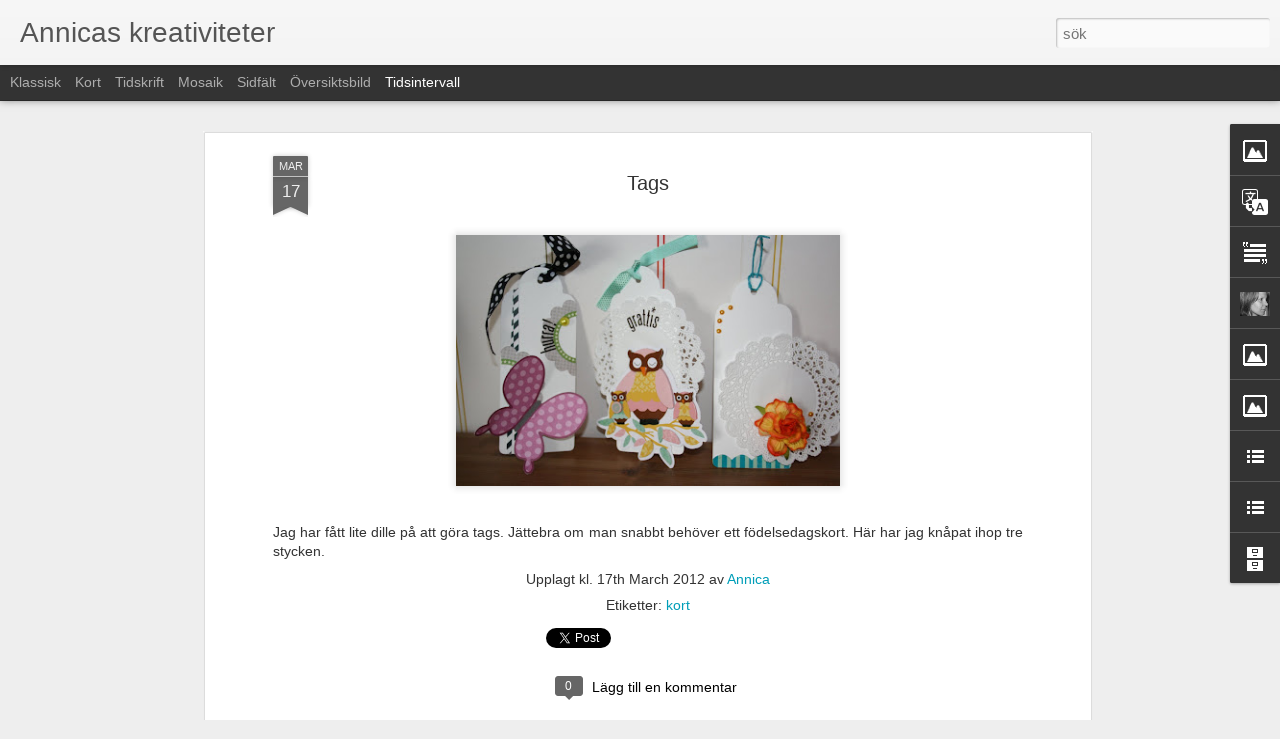

--- FILE ---
content_type: text/javascript; charset=UTF-8
request_url: https://annicasscrapblog.blogspot.com/?v=0&action=initial&widgetId=Image1&responseType=js&xssi_token=AOuZoY5eIj44W8YhS_TcikBZwSqU6tcoSQ%3A1769106307297
body_size: 17
content:
try {
_WidgetManager._HandleControllerResult('Image1', 'initial',{'title': '', 'width': 250, 'height': 110, 'sourceUrl': 'https://blogger.googleusercontent.com/img/b/R29vZ2xl/AVvXsEiuEXB2kFLNjZKVYZInrjfBZkf5mJCaRX4Xa_sWrmAhs1nn6n7hu-unZ2moWYSW3WXxB_jYn9rrnnt_y2tVDevVMNJf347JYvXe8R5HxZJkqaXK9Am68UWj_ycV5ySnHAaCjeaEzMjN56gy/s300/skrytbannerMV.jpg', 'caption': '', 'link': '', 'shrinkToFit': false, 'sectionWidth': 300});
} catch (e) {
  if (typeof log != 'undefined') {
    log('HandleControllerResult failed: ' + e);
  }
}


--- FILE ---
content_type: text/javascript; charset=UTF-8
request_url: https://annicasscrapblog.blogspot.com/?v=0&action=initial&widgetId=Image3&responseType=js&xssi_token=AOuZoY5eIj44W8YhS_TcikBZwSqU6tcoSQ%3A1769106307297
body_size: 38
content:
try {
_WidgetManager._HandleControllerResult('Image3', 'initial',{'title': '', 'width': 128, 'height': 170, 'sourceUrl': 'https://blogger.googleusercontent.com/img/b/R29vZ2xl/AVvXsEhWuZKehDR8SKvhsHyoW9fFrq11mbYjJMXmhSlF-hO1SvAB22qi-HWMkJJLNtvmExB9MUzrgVre0KCnuL5LRM33fKvR_NGPfS_9omOIiaCU9i0Oo6Apkj_X3o4R_0MQhH97Kvd3mG8-zWGj/s170/image.jpg', 'caption': 'Publicerad i Inzpira 3-13', 'link': '', 'shrinkToFit': false, 'sectionWidth': 170});
} catch (e) {
  if (typeof log != 'undefined') {
    log('HandleControllerResult failed: ' + e);
  }
}


--- FILE ---
content_type: text/javascript; charset=UTF-8
request_url: https://annicasscrapblog.blogspot.com/?v=0&action=initial&widgetId=LinkList2&responseType=js&xssi_token=AOuZoY5eIj44W8YhS_TcikBZwSqU6tcoSQ%3A1769106307297
body_size: -195
content:
try {
_WidgetManager._HandleControllerResult('LinkList2', 'initial',{'title': 'Bra butiker', 'sorting': 'alpha', 'shownum': -1, 'links': [{'name': 'Scrap-Perra', 'target': 'http://www.scrap-perra.se/'}, {'name': 'Scrapbruket', 'target': 'http://www.scrapbruket.se/'}, {'name': 'Scrapfabriken', 'target': 'http://www.scrapfabriken.se/'}, {'name': 'Scraplagret', 'target': 'http://www.scraplagret.se/'}]});
} catch (e) {
  if (typeof log != 'undefined') {
    log('HandleControllerResult failed: ' + e);
  }
}


--- FILE ---
content_type: text/javascript; charset=UTF-8
request_url: https://annicasscrapblog.blogspot.com/?v=0&action=initial&widgetId=LinkList2&responseType=js&xssi_token=AOuZoY5eIj44W8YhS_TcikBZwSqU6tcoSQ%3A1769106307297
body_size: -115
content:
try {
_WidgetManager._HandleControllerResult('LinkList2', 'initial',{'title': 'Bra butiker', 'sorting': 'alpha', 'shownum': -1, 'links': [{'name': 'Scrap-Perra', 'target': 'http://www.scrap-perra.se/'}, {'name': 'Scrapbruket', 'target': 'http://www.scrapbruket.se/'}, {'name': 'Scrapfabriken', 'target': 'http://www.scrapfabriken.se/'}, {'name': 'Scraplagret', 'target': 'http://www.scraplagret.se/'}]});
} catch (e) {
  if (typeof log != 'undefined') {
    log('HandleControllerResult failed: ' + e);
  }
}


--- FILE ---
content_type: text/javascript; charset=UTF-8
request_url: https://annicasscrapblog.blogspot.com/?v=0&action=initial&widgetId=Image8&responseType=js&xssi_token=AOuZoY5eIj44W8YhS_TcikBZwSqU6tcoSQ%3A1769106307297
body_size: 13
content:
try {
_WidgetManager._HandleControllerResult('Image8', 'initial',{'title': '', 'width': 218, 'height': 96, 'sourceUrl': 'https://blogger.googleusercontent.com/img/b/R29vZ2xl/AVvXsEgXYS9Di6ayrrLQRJhh4YZZfzFkVfawhI7oX8NZIbn8HtmB5pk-epMR-8rLOksgW53Ugqd0i2piveFOCF7dfK8CSnZ9TVf2LHlZwHqSEeJzzvd8Q8sh8FcqOVEhMOYcbUmIH586nV8tHw42/s300/untitled.png', 'caption': '', 'link': '', 'shrinkToFit': false, 'sectionWidth': 300});
} catch (e) {
  if (typeof log != 'undefined') {
    log('HandleControllerResult failed: ' + e);
  }
}


--- FILE ---
content_type: text/javascript; charset=UTF-8
request_url: https://annicasscrapblog.blogspot.com/?v=0&action=initial&widgetId=BlogList1&responseType=js&xssi_token=AOuZoY5eIj44W8YhS_TcikBZwSqU6tcoSQ%3A1769106307297
body_size: 3010
content:
try {
_WidgetManager._HandleControllerResult('BlogList1', 'initial',{'title': 'Min blogglista', 'sortType': 'LAST_UPDATE_DESCENDING', 'numItemsToShow': 0, 'showIcon': true, 'showItemTitle': true, 'showItemSnippet': false, 'showItemThumbnail': true, 'showTimePeriodSinceLastUpdate': true, 'tagName': 'BlogList1-annicasscrapblog.blogspot.com', 'textColor': '#000', 'linkColor': '#00c', 'totalItems': 12, 'showAllText': 'Visa alla', 'showNText': 'Visa 12', 'items': [{'displayStyle': 'display: block;', 'blogTitle': 'Jenny Sandberg', 'blogUrl': 'https://www.jennysandberg.se/', 'blogIconUrl': 'https://lh3.googleusercontent.com/blogger_img_proxy/AEn0k_sC4iblf8GoKnGNb1bpjg7XjCW_GnPOxnL6vovn4jYMepB5N8q4Wn_DLTiLF6wcTJyeUPkfp7uU4lBMj0uC1EBpSeh9IgIls-waUAo\x3ds16-w16-h16', 'itemTitle': 'Syskonfoto vid nyf\xf6ddfotografering', 'itemUrl': 'https://www.jennysandberg.se/2025/12/05/syskonfoto-vid-nyfoddfotografering/', 'itemSnippet': '\n\nH\xe4r kommer jag ber\xe4tta lite kort om hur jag arbetar med syskonfoto under \nmina nyf\xf6ddfotograferingar och hur vi tillsammans g\xf6r det till en s\xe5 fin \noch try...', 'itemThumbnail': '', 'timePeriodSinceLastUpdate': '1 m\xe5nad sedan'}, {'displayStyle': 'display: block;', 'blogTitle': 'LillBlomman skapar', 'blogUrl': 'http://lillblommanskapar.blogspot.com/', 'blogIconUrl': 'https://lh3.googleusercontent.com/blogger_img_proxy/AEn0k_u04MW3riU3TwEvPjCG0rItP2bC5jwaHTp3PN8QXqiBgS5xnIGX3p7Rr5eXHrWELGQ2lskTdsKYsqcCgziUhPjVXGaL9SdKRDGzc8tayn-THqw_z0U\x3ds16-w16-h16', 'itemTitle': ':: A Card With A Green Bee from Mo Manning ::', 'itemUrl': 'http://lillblommanskapar.blogspot.com/2019/05/card-with-green-bee-from-mo-manning.html', 'itemSnippet': ' \n\nI have created one more card with images colored for some time ago. Today I \nused a digi stamp from Mo Manning called  Bee. When I went back to the shop \n...', 'itemThumbnail': {'url': 'https://blogger.googleusercontent.com/img/b/R29vZ2xl/AVvXsEitPVLjxh11advrt7OzXIUo8CuygcXs-I7r4rD2jcWEnLVc9K4k1Xv8IrxnAMV1G-H32PWF-Leg0Gh4QerPjdXuTgtxC-4gZ9xYpyVTsDx9Q0N10QffTb3IxgqrixrHv1OdXOLDxJFvi1w/s72-c/IMG_6220+%25282%2529.JPG', 'width': 72, 'height': 72}, 'timePeriodSinceLastUpdate': '6 \xe5r sedan'}, {'displayStyle': 'display: block;', 'blogTitle': 'Ett Trykk - Norsk Stempelblad AS', 'blogUrl': 'http://etttrykk.blogspot.com/', 'blogIconUrl': 'https://lh3.googleusercontent.com/blogger_img_proxy/AEn0k_vS5nykA2xVQ2t7GsXKT4FIfoagcoXpHspdP8IRxhfGqJT56kJeceVdaW1EY7JTRlBzNaGZ_-i13jvm5sp6hGs8Cq5Y3UHtJFrVG88\x3ds16-w16-h16', 'itemTitle': 'Vi har gleden av \xe5 kunne fortelle at Bikuben har kj\xf8pt v\xe5rt konkursbo med \nClearstamps og blader. S\xe5 om det er noe du er p\xe5 let etter s\xe5 turen innom \nBikuben p\xe5 Str\xf8mmen eller www.bikuben.com (bilde er et eksempel p\xe5 en av \nplatene) #bikuben #clearstamps #etttrykk', 'itemUrl': 'http://etttrykk.blogspot.com/2019/03/vi-har-gleden-av-kunne-fortelle-at.html', 'itemSnippet': '\nfrom Instagram\nMarch 05, 2019 at 12:07AM', 'itemThumbnail': '', 'timePeriodSinceLastUpdate': '6 \xe5r sedan'}, {'displayStyle': 'display: block;', 'blogTitle': 'MissMian', 'blogUrl': 'http://missmian.blogspot.com/', 'blogIconUrl': 'https://lh3.googleusercontent.com/blogger_img_proxy/AEn0k_v5mbBZOQZgCvZ7bS75s810PNM4hwUourNGwMKmC_oCu1GFmSM1_8gCrRGSAPhhy0jrl6Lw-tNY-4TPWHScwzYgw_nE6Rbd8x9QU6o\x3ds16-w16-h16', 'itemTitle': 'Andra plats!', 'itemUrl': 'http://missmian.blogspot.com/2017/03/andra-plats.html', 'itemSnippet': 'N\xe4r jag var p\xe5 Link\xf6pingstr\xe4ffen gjorde jag en LO till en skisst\xe4vling p\xe5 \nIdas magasin. \nNu kom jag tv\xe5a i den t\xe4vlingen! Jippi!! Det var med den h\xe4r LOn. \n\n', 'itemThumbnail': {'url': 'https://lh3.googleusercontent.com/-UBlEBAusYWI/WNpmOCFsYQI/AAAAAAAAFa0/TWmnSZT4W3g/s72-c/blogger-image--286331286.jpg', 'width': 72, 'height': 72}, 'timePeriodSinceLastUpdate': '8 \xe5r sedan'}, {'displayStyle': 'display: block;', 'blogTitle': 'Muffins pyssel', 'blogUrl': 'http://muffinspyssel.blogspot.com/', 'blogIconUrl': 'https://lh3.googleusercontent.com/blogger_img_proxy/AEn0k_tG6UOurMSkeTKRZAp8c7OZkquH92s2CV8PPxeL5AuJ-qiJrYsAEnSbXB1wfTI-xRHCRhS0mzIWUsF89K_-4XqvAP3n7H-68D89NV_hjTt-KQ\x3ds16-w16-h16', 'itemTitle': 'Krya-p\xe5-kort', 'itemUrl': 'http://muffinspyssel.blogspot.com/2016/05/krya-pa-kort.html', 'itemSnippet': 'I h\xf6stas var en klasskamrat till min \xe4ldsta dotter sjuk och jag hj\xe4lpte \nklassen att g\xf6ra ett krya-p\xe5-kort till honom:\n\n\nEftersom han gillar ugglor plockade ...', 'itemThumbnail': {'url': 'https://blogger.googleusercontent.com/img/b/R29vZ2xl/AVvXsEgdoYGf6e2klviQ-V-XJdYnxEHfa1dIpZfz5_O-2IqfJxo9d1Cw2sGQA3WmIUUGoALKMK_rVNCQe-V4IAeJZP2ZVQyudCsYmrZ-SbkvngTR3uxKk-Ftg3DYYnfkYgT9ieEEnfSyDoYxUQ/s72-c/Marcus.JPG', 'width': 72, 'height': 72}, 'timePeriodSinceLastUpdate': '9 \xe5r sedan'}, {'displayStyle': 'display: block;', 'blogTitle': 'hannahoj', 'blogUrl': 'http://hannnahoj.blogspot.com/', 'blogIconUrl': 'https://lh3.googleusercontent.com/blogger_img_proxy/AEn0k_siLm1X0TkJQD3lI2Hyy4PWD3PYmyQ73QdrOiLSI-m2aGf9o1yKdHB_CjithtAvXwF9o4PtO0zPmEv0pCb7xhkoRYjZltnX2bN46kBk\x3ds16-w16-h16', 'itemTitle': 'Skisser...', 'itemUrl': 'http://hannnahoj.blogspot.com/2015/07/skisser.html', 'itemSnippet': '\xc4ntligen har jag tagit tag i min skissh\xf6g som legat h\xe4r i en bok p\xe5 bordet \ni evigheter. Rensat och omorganiserat till en liten inspirationsp\xe4rm som \njag tro...', 'itemThumbnail': '', 'timePeriodSinceLastUpdate': '10 \xe5r sedan'}, {'displayStyle': 'display: block;', 'blogTitle': 'Svensk Scrapbooking', 'blogUrl': 'https://svenskscrapbooking.se', 'blogIconUrl': 'https://lh3.googleusercontent.com/blogger_img_proxy/AEn0k_vdgdOhjC7gjP3PIfp0FV_ZHGkmtLioL57vxidF0ZeuwTPZq_FZcGem7vaTjtOqKvISQ1CNnTkQyLmGYdOAcAT7GW3MOLDtIi2FAD2C\x3ds16-w16-h16', 'itemTitle': 'Att anv\xe4nda papper fr\xe5n g\xf6mmorna', 'itemUrl': 'http://www.svenskscrapbooking.se/att-anvanda-papper-fran-gommorna/', 'itemSnippet': '\n\nP\xe5 l\xf6rdag fyller pappa 65 \xe5r, till en man i den \xe5ldern som e cool och k\xf6r \nmotorcykel kr\xe4vdes lite murrigare papper tyckte jag. Hittade i mina g\xf6mmor \nn\xe5gr...', 'itemThumbnail': '', 'timePeriodSinceLastUpdate': '10 \xe5r sedan'}, {'displayStyle': 'display: block;', 'blogTitle': 'M H A R Y A  - Allt \x26 lite till ;)', 'blogUrl': 'http://mharya.blogg.se', 'blogIconUrl': 'https://lh3.googleusercontent.com/blogger_img_proxy/AEn0k_tWFg1SxGUyxPTltbu3bCM1odw6cCgQzcAmUkjE-fFNfxaWqT_zB0B2jDYYPHgx_5M6Up2n-k8ju-UyYlGQ3HsCh3uUfqs\x3ds16-w16-h16', 'itemTitle': 'Ebba', 'itemUrl': 'http://mharya.blogg.se/2014/august/ebba.html', 'itemSnippet': 'N\xe5gra veckor sedan fick jag fota Ebba, en tjej som f\xe5tt en fotografering av \nsina kompisar i f\xf6delsedagspresent. Det blev en v\xe4ldigt roligt \nfotografering me...', 'itemThumbnail': '', 'timePeriodSinceLastUpdate': '11 \xe5r sedan'}, {'displayStyle': 'display: block;', 'blogTitle': 'Mahlin - less ordinary -', 'blogUrl': 'http://mahlin.blogg.se/', 'blogIconUrl': 'https://lh3.googleusercontent.com/blogger_img_proxy/AEn0k_uLdy38kD6Q0QCAtF_8RBSaKyZc0HzOWTK87H_VyOiTGjzBEPEuUKpPjHbT1wY1-5b22enewjfVo-tAz5-fQRB74cvMBl8\x3ds16-w16-h16'}, {'displayStyle': 'display: block;', 'blogTitle': 'Lindzis blogg -', 'blogUrl': 'http://lindzi.blogg.se/', 'blogIconUrl': 'https://lh3.googleusercontent.com/blogger_img_proxy/AEn0k_v1dy7vl8TA_J9cKj4Rqmnuli9pYYHsCWD7oAU9nRF5kWByhWVsQS0iI0kNN1TtRw-c0oa1SOOOpud4UJ1j8fspKkWfpA\x3ds16-w16-h16'}, {'displayStyle': 'display: block;', 'blogTitle': 'Allt Om Scrapbooking i Sverige', 'blogUrl': 'http://www.alltomscrap.se/', 'blogIconUrl': 'https://lh3.googleusercontent.com/blogger_img_proxy/AEn0k_seCLTIZsfdPkYfom-muG62LUqgsyLhQmQ3y2bHN--5iEPR0SutSYgvZZkTeBfCDSnOhRV0DrdyTP_dkzs6DV5osmeQUuo0Ag\x3ds16-w16-h16'}, {'displayStyle': 'display: block;', 'blogTitle': 'Gurkiss Scrappande', 'blogUrl': 'http://gurkiss.com/scrapbooking/', 'blogIconUrl': 'https://lh3.googleusercontent.com/blogger_img_proxy/AEn0k_tnb-yUOn69-KNjEAGlBGk5lbE6SnymPkuklgSgJl4p0mSy7kX3q5pS6SDgQXbdVDxqiTZ-BYQzvKVmAXtIRvNr\x3ds16-w16-h16'}]});
} catch (e) {
  if (typeof log != 'undefined') {
    log('HandleControllerResult failed: ' + e);
  }
}


--- FILE ---
content_type: text/javascript; charset=UTF-8
request_url: https://annicasscrapblog.blogspot.com/?v=0&action=initial&widgetId=BlogList1&responseType=js&xssi_token=AOuZoY5eIj44W8YhS_TcikBZwSqU6tcoSQ%3A1769106307297
body_size: 3014
content:
try {
_WidgetManager._HandleControllerResult('BlogList1', 'initial',{'title': 'Min blogglista', 'sortType': 'LAST_UPDATE_DESCENDING', 'numItemsToShow': 0, 'showIcon': true, 'showItemTitle': true, 'showItemSnippet': false, 'showItemThumbnail': true, 'showTimePeriodSinceLastUpdate': true, 'tagName': 'BlogList1-annicasscrapblog.blogspot.com', 'textColor': '#000', 'linkColor': '#00c', 'totalItems': 12, 'showAllText': 'Visa alla', 'showNText': 'Visa 12', 'items': [{'displayStyle': 'display: block;', 'blogTitle': 'Jenny Sandberg', 'blogUrl': 'https://www.jennysandberg.se/', 'blogIconUrl': 'https://lh3.googleusercontent.com/blogger_img_proxy/AEn0k_sC4iblf8GoKnGNb1bpjg7XjCW_GnPOxnL6vovn4jYMepB5N8q4Wn_DLTiLF6wcTJyeUPkfp7uU4lBMj0uC1EBpSeh9IgIls-waUAo\x3ds16-w16-h16', 'itemTitle': 'Syskonfoto vid nyf\xf6ddfotografering', 'itemUrl': 'https://www.jennysandberg.se/2025/12/05/syskonfoto-vid-nyfoddfotografering/', 'itemSnippet': '\n\nH\xe4r kommer jag ber\xe4tta lite kort om hur jag arbetar med syskonfoto under \nmina nyf\xf6ddfotograferingar och hur vi tillsammans g\xf6r det till en s\xe5 fin \noch try...', 'itemThumbnail': '', 'timePeriodSinceLastUpdate': '1 m\xe5nad sedan'}, {'displayStyle': 'display: block;', 'blogTitle': 'LillBlomman skapar', 'blogUrl': 'http://lillblommanskapar.blogspot.com/', 'blogIconUrl': 'https://lh3.googleusercontent.com/blogger_img_proxy/AEn0k_u04MW3riU3TwEvPjCG0rItP2bC5jwaHTp3PN8QXqiBgS5xnIGX3p7Rr5eXHrWELGQ2lskTdsKYsqcCgziUhPjVXGaL9SdKRDGzc8tayn-THqw_z0U\x3ds16-w16-h16', 'itemTitle': ':: A Card With A Green Bee from Mo Manning ::', 'itemUrl': 'http://lillblommanskapar.blogspot.com/2019/05/card-with-green-bee-from-mo-manning.html', 'itemSnippet': ' \n\nI have created one more card with images colored for some time ago. Today I \nused a digi stamp from Mo Manning called  Bee. When I went back to the shop \n...', 'itemThumbnail': {'url': 'https://blogger.googleusercontent.com/img/b/R29vZ2xl/AVvXsEitPVLjxh11advrt7OzXIUo8CuygcXs-I7r4rD2jcWEnLVc9K4k1Xv8IrxnAMV1G-H32PWF-Leg0Gh4QerPjdXuTgtxC-4gZ9xYpyVTsDx9Q0N10QffTb3IxgqrixrHv1OdXOLDxJFvi1w/s72-c/IMG_6220+%25282%2529.JPG', 'width': 72, 'height': 72}, 'timePeriodSinceLastUpdate': '6 \xe5r sedan'}, {'displayStyle': 'display: block;', 'blogTitle': 'Ett Trykk - Norsk Stempelblad AS', 'blogUrl': 'http://etttrykk.blogspot.com/', 'blogIconUrl': 'https://lh3.googleusercontent.com/blogger_img_proxy/AEn0k_vS5nykA2xVQ2t7GsXKT4FIfoagcoXpHspdP8IRxhfGqJT56kJeceVdaW1EY7JTRlBzNaGZ_-i13jvm5sp6hGs8Cq5Y3UHtJFrVG88\x3ds16-w16-h16', 'itemTitle': 'Vi har gleden av \xe5 kunne fortelle at Bikuben har kj\xf8pt v\xe5rt konkursbo med \nClearstamps og blader. S\xe5 om det er noe du er p\xe5 let etter s\xe5 turen innom \nBikuben p\xe5 Str\xf8mmen eller www.bikuben.com (bilde er et eksempel p\xe5 en av \nplatene) #bikuben #clearstamps #etttrykk', 'itemUrl': 'http://etttrykk.blogspot.com/2019/03/vi-har-gleden-av-kunne-fortelle-at.html', 'itemSnippet': '\nfrom Instagram\nMarch 05, 2019 at 12:07AM', 'itemThumbnail': '', 'timePeriodSinceLastUpdate': '6 \xe5r sedan'}, {'displayStyle': 'display: block;', 'blogTitle': 'MissMian', 'blogUrl': 'http://missmian.blogspot.com/', 'blogIconUrl': 'https://lh3.googleusercontent.com/blogger_img_proxy/AEn0k_v5mbBZOQZgCvZ7bS75s810PNM4hwUourNGwMKmC_oCu1GFmSM1_8gCrRGSAPhhy0jrl6Lw-tNY-4TPWHScwzYgw_nE6Rbd8x9QU6o\x3ds16-w16-h16', 'itemTitle': 'Andra plats!', 'itemUrl': 'http://missmian.blogspot.com/2017/03/andra-plats.html', 'itemSnippet': 'N\xe4r jag var p\xe5 Link\xf6pingstr\xe4ffen gjorde jag en LO till en skisst\xe4vling p\xe5 \nIdas magasin. \nNu kom jag tv\xe5a i den t\xe4vlingen! Jippi!! Det var med den h\xe4r LOn. \n\n', 'itemThumbnail': {'url': 'https://lh3.googleusercontent.com/-UBlEBAusYWI/WNpmOCFsYQI/AAAAAAAAFa0/TWmnSZT4W3g/s72-c/blogger-image--286331286.jpg', 'width': 72, 'height': 72}, 'timePeriodSinceLastUpdate': '8 \xe5r sedan'}, {'displayStyle': 'display: block;', 'blogTitle': 'Muffins pyssel', 'blogUrl': 'http://muffinspyssel.blogspot.com/', 'blogIconUrl': 'https://lh3.googleusercontent.com/blogger_img_proxy/AEn0k_tG6UOurMSkeTKRZAp8c7OZkquH92s2CV8PPxeL5AuJ-qiJrYsAEnSbXB1wfTI-xRHCRhS0mzIWUsF89K_-4XqvAP3n7H-68D89NV_hjTt-KQ\x3ds16-w16-h16', 'itemTitle': 'Krya-p\xe5-kort', 'itemUrl': 'http://muffinspyssel.blogspot.com/2016/05/krya-pa-kort.html', 'itemSnippet': 'I h\xf6stas var en klasskamrat till min \xe4ldsta dotter sjuk och jag hj\xe4lpte \nklassen att g\xf6ra ett krya-p\xe5-kort till honom:\n\n\nEftersom han gillar ugglor plockade ...', 'itemThumbnail': {'url': 'https://blogger.googleusercontent.com/img/b/R29vZ2xl/AVvXsEgdoYGf6e2klviQ-V-XJdYnxEHfa1dIpZfz5_O-2IqfJxo9d1Cw2sGQA3WmIUUGoALKMK_rVNCQe-V4IAeJZP2ZVQyudCsYmrZ-SbkvngTR3uxKk-Ftg3DYYnfkYgT9ieEEnfSyDoYxUQ/s72-c/Marcus.JPG', 'width': 72, 'height': 72}, 'timePeriodSinceLastUpdate': '9 \xe5r sedan'}, {'displayStyle': 'display: block;', 'blogTitle': 'hannahoj', 'blogUrl': 'http://hannnahoj.blogspot.com/', 'blogIconUrl': 'https://lh3.googleusercontent.com/blogger_img_proxy/AEn0k_siLm1X0TkJQD3lI2Hyy4PWD3PYmyQ73QdrOiLSI-m2aGf9o1yKdHB_CjithtAvXwF9o4PtO0zPmEv0pCb7xhkoRYjZltnX2bN46kBk\x3ds16-w16-h16', 'itemTitle': 'Skisser...', 'itemUrl': 'http://hannnahoj.blogspot.com/2015/07/skisser.html', 'itemSnippet': '\xc4ntligen har jag tagit tag i min skissh\xf6g som legat h\xe4r i en bok p\xe5 bordet \ni evigheter. Rensat och omorganiserat till en liten inspirationsp\xe4rm som \njag tro...', 'itemThumbnail': '', 'timePeriodSinceLastUpdate': '10 \xe5r sedan'}, {'displayStyle': 'display: block;', 'blogTitle': 'Svensk Scrapbooking', 'blogUrl': 'https://svenskscrapbooking.se', 'blogIconUrl': 'https://lh3.googleusercontent.com/blogger_img_proxy/AEn0k_vdgdOhjC7gjP3PIfp0FV_ZHGkmtLioL57vxidF0ZeuwTPZq_FZcGem7vaTjtOqKvISQ1CNnTkQyLmGYdOAcAT7GW3MOLDtIi2FAD2C\x3ds16-w16-h16', 'itemTitle': 'Att anv\xe4nda papper fr\xe5n g\xf6mmorna', 'itemUrl': 'http://www.svenskscrapbooking.se/att-anvanda-papper-fran-gommorna/', 'itemSnippet': '\n\nP\xe5 l\xf6rdag fyller pappa 65 \xe5r, till en man i den \xe5ldern som e cool och k\xf6r \nmotorcykel kr\xe4vdes lite murrigare papper tyckte jag. Hittade i mina g\xf6mmor \nn\xe5gr...', 'itemThumbnail': '', 'timePeriodSinceLastUpdate': '10 \xe5r sedan'}, {'displayStyle': 'display: block;', 'blogTitle': 'M H A R Y A  - Allt \x26 lite till ;)', 'blogUrl': 'http://mharya.blogg.se', 'blogIconUrl': 'https://lh3.googleusercontent.com/blogger_img_proxy/AEn0k_tWFg1SxGUyxPTltbu3bCM1odw6cCgQzcAmUkjE-fFNfxaWqT_zB0B2jDYYPHgx_5M6Up2n-k8ju-UyYlGQ3HsCh3uUfqs\x3ds16-w16-h16', 'itemTitle': 'Ebba', 'itemUrl': 'http://mharya.blogg.se/2014/august/ebba.html', 'itemSnippet': 'N\xe5gra veckor sedan fick jag fota Ebba, en tjej som f\xe5tt en fotografering av \nsina kompisar i f\xf6delsedagspresent. Det blev en v\xe4ldigt roligt \nfotografering me...', 'itemThumbnail': '', 'timePeriodSinceLastUpdate': '11 \xe5r sedan'}, {'displayStyle': 'display: block;', 'blogTitle': 'Mahlin - less ordinary -', 'blogUrl': 'http://mahlin.blogg.se/', 'blogIconUrl': 'https://lh3.googleusercontent.com/blogger_img_proxy/AEn0k_uLdy38kD6Q0QCAtF_8RBSaKyZc0HzOWTK87H_VyOiTGjzBEPEuUKpPjHbT1wY1-5b22enewjfVo-tAz5-fQRB74cvMBl8\x3ds16-w16-h16'}, {'displayStyle': 'display: block;', 'blogTitle': 'Lindzis blogg -', 'blogUrl': 'http://lindzi.blogg.se/', 'blogIconUrl': 'https://lh3.googleusercontent.com/blogger_img_proxy/AEn0k_v1dy7vl8TA_J9cKj4Rqmnuli9pYYHsCWD7oAU9nRF5kWByhWVsQS0iI0kNN1TtRw-c0oa1SOOOpud4UJ1j8fspKkWfpA\x3ds16-w16-h16'}, {'displayStyle': 'display: block;', 'blogTitle': 'Allt Om Scrapbooking i Sverige', 'blogUrl': 'http://www.alltomscrap.se/', 'blogIconUrl': 'https://lh3.googleusercontent.com/blogger_img_proxy/AEn0k_seCLTIZsfdPkYfom-muG62LUqgsyLhQmQ3y2bHN--5iEPR0SutSYgvZZkTeBfCDSnOhRV0DrdyTP_dkzs6DV5osmeQUuo0Ag\x3ds16-w16-h16'}, {'displayStyle': 'display: block;', 'blogTitle': 'Gurkiss Scrappande', 'blogUrl': 'http://gurkiss.com/scrapbooking/', 'blogIconUrl': 'https://lh3.googleusercontent.com/blogger_img_proxy/AEn0k_tnb-yUOn69-KNjEAGlBGk5lbE6SnymPkuklgSgJl4p0mSy7kX3q5pS6SDgQXbdVDxqiTZ-BYQzvKVmAXtIRvNr\x3ds16-w16-h16'}]});
} catch (e) {
  if (typeof log != 'undefined') {
    log('HandleControllerResult failed: ' + e);
  }
}


--- FILE ---
content_type: text/javascript; charset=UTF-8
request_url: https://annicasscrapblog.blogspot.com/?v=0&action=initial&widgetId=Profile1&responseType=js&xssi_token=AOuZoY5eIj44W8YhS_TcikBZwSqU6tcoSQ%3A1769106307297
body_size: 208
content:
try {
_WidgetManager._HandleControllerResult('Profile1', 'initial',{'title': '', 'team': false, 'showlocation': false, 'occupation': '', 'showoccupation': false, 'aboutme': 'Vad roligt att du tittar in hos mig. L\xe4mna g\xe4rna ett avtryck s\xe5 h\xe4lsar jag p\xe5 dig.', 'showaboutme': true, 'displayname': 'Annica', 'profileLogo': '//www.blogger.com/img/logo-16.png', 'hasgoogleprofile': false, 'userUrl': 'https://www.blogger.com/profile/02460440654811714117', 'photo': {'url': '//blogger.googleusercontent.com/img/b/R29vZ2xl/AVvXsEjodHk_yo0G9PXaaoSx51v3AfQx-2Ng_0U6pGRDacMtOgDOX-Xr4JUD8Yc2KPQBlDaLe4U2kClLllNN0BS9cxkTeYZ8K4gzUvuyfg8tNo5JL7hh0K0a_AyUUSzpYA18YN4/s220/annicasvartvit.jpg', 'width': 80, 'height': 64, 'alt': 'Min bilder'}, 'viewProfileMsg': 'Visa hela min profil', 'isDisplayable': true});
} catch (e) {
  if (typeof log != 'undefined') {
    log('HandleControllerResult failed: ' + e);
  }
}


--- FILE ---
content_type: text/javascript; charset=UTF-8
request_url: https://annicasscrapblog.blogspot.com/?v=0&action=initial&widgetId=BlogArchive1&responseType=js&xssi_token=AOuZoY5eIj44W8YhS_TcikBZwSqU6tcoSQ%3A1769106307297
body_size: 396
content:
try {
_WidgetManager._HandleControllerResult('BlogArchive1', 'initial',{'data': [{'url': 'https://annicasscrapblog.blogspot.com/2015/10/', 'name': 'oktober', 'expclass': 'expanded', 'post-count': 1}, {'url': 'https://annicasscrapblog.blogspot.com/2015/03/', 'name': 'mars', 'expclass': 'collapsed', 'post-count': 2}, {'url': 'https://annicasscrapblog.blogspot.com/2015/02/', 'name': 'februari', 'expclass': 'collapsed', 'post-count': 6}, {'url': 'https://annicasscrapblog.blogspot.com/2015/01/', 'name': 'januari', 'expclass': 'collapsed', 'post-count': 3}, {'url': 'https://annicasscrapblog.blogspot.com/2014/11/', 'name': 'november', 'expclass': 'collapsed', 'post-count': 2}, {'url': 'https://annicasscrapblog.blogspot.com/2014/10/', 'name': 'oktober', 'expclass': 'collapsed', 'post-count': 1}, {'url': 'https://annicasscrapblog.blogspot.com/2014/09/', 'name': 'september', 'expclass': 'collapsed', 'post-count': 2}, {'url': 'https://annicasscrapblog.blogspot.com/2014/08/', 'name': 'augusti', 'expclass': 'collapsed', 'post-count': 1}, {'url': 'https://annicasscrapblog.blogspot.com/2014/07/', 'name': 'juli', 'expclass': 'collapsed', 'post-count': 1}, {'url': 'https://annicasscrapblog.blogspot.com/2014/06/', 'name': 'juni', 'expclass': 'collapsed', 'post-count': 2}, {'url': 'https://annicasscrapblog.blogspot.com/2014/05/', 'name': 'maj', 'expclass': 'collapsed', 'post-count': 6}, {'url': 'https://annicasscrapblog.blogspot.com/2014/04/', 'name': 'april', 'expclass': 'collapsed', 'post-count': 3}, {'url': 'https://annicasscrapblog.blogspot.com/2014/03/', 'name': 'mars', 'expclass': 'collapsed', 'post-count': 4}, {'url': 'https://annicasscrapblog.blogspot.com/2014/02/', 'name': 'februari', 'expclass': 'collapsed', 'post-count': 11}, {'url': 'https://annicasscrapblog.blogspot.com/2014/01/', 'name': 'januari', 'expclass': 'collapsed', 'post-count': 7}, {'url': 'https://annicasscrapblog.blogspot.com/2013/12/', 'name': 'december', 'expclass': 'collapsed', 'post-count': 3}, {'url': 'https://annicasscrapblog.blogspot.com/2013/11/', 'name': 'november', 'expclass': 'collapsed', 'post-count': 9}, {'url': 'https://annicasscrapblog.blogspot.com/2013/10/', 'name': 'oktober', 'expclass': 'collapsed', 'post-count': 10}, {'url': 'https://annicasscrapblog.blogspot.com/2013/09/', 'name': 'september', 'expclass': 'collapsed', 'post-count': 2}, {'url': 'https://annicasscrapblog.blogspot.com/2013/08/', 'name': 'augusti', 'expclass': 'collapsed', 'post-count': 5}, {'url': 'https://annicasscrapblog.blogspot.com/2013/07/', 'name': 'juli', 'expclass': 'collapsed', 'post-count': 6}, {'url': 'https://annicasscrapblog.blogspot.com/2013/06/', 'name': 'juni', 'expclass': 'collapsed', 'post-count': 10}, {'url': 'https://annicasscrapblog.blogspot.com/2013/05/', 'name': 'maj', 'expclass': 'collapsed', 'post-count': 6}, {'url': 'https://annicasscrapblog.blogspot.com/2013/04/', 'name': 'april', 'expclass': 'collapsed', 'post-count': 16}, {'url': 'https://annicasscrapblog.blogspot.com/2013/03/', 'name': 'mars', 'expclass': 'collapsed', 'post-count': 11}, {'url': 'https://annicasscrapblog.blogspot.com/2013/02/', 'name': 'februari', 'expclass': 'collapsed', 'post-count': 13}, {'url': 'https://annicasscrapblog.blogspot.com/2013/01/', 'name': 'januari', 'expclass': 'collapsed', 'post-count': 14}, {'url': 'https://annicasscrapblog.blogspot.com/2012/12/', 'name': 'december', 'expclass': 'collapsed', 'post-count': 17}, {'url': 'https://annicasscrapblog.blogspot.com/2012/11/', 'name': 'november', 'expclass': 'collapsed', 'post-count': 14}, {'url': 'https://annicasscrapblog.blogspot.com/2012/10/', 'name': 'oktober', 'expclass': 'collapsed', 'post-count': 9}, {'url': 'https://annicasscrapblog.blogspot.com/2012/09/', 'name': 'september', 'expclass': 'collapsed', 'post-count': 9}, {'url': 'https://annicasscrapblog.blogspot.com/2012/08/', 'name': 'augusti', 'expclass': 'collapsed', 'post-count': 8}, {'url': 'https://annicasscrapblog.blogspot.com/2012/07/', 'name': 'juli', 'expclass': 'collapsed', 'post-count': 9}, {'url': 'https://annicasscrapblog.blogspot.com/2012/06/', 'name': 'juni', 'expclass': 'collapsed', 'post-count': 10}, {'url': 'https://annicasscrapblog.blogspot.com/2012/05/', 'name': 'maj', 'expclass': 'collapsed', 'post-count': 7}, {'url': 'https://annicasscrapblog.blogspot.com/2012/04/', 'name': 'april', 'expclass': 'collapsed', 'post-count': 13}, {'url': 'https://annicasscrapblog.blogspot.com/2012/03/', 'name': 'mars', 'expclass': 'collapsed', 'post-count': 16}, {'url': 'https://annicasscrapblog.blogspot.com/2012/02/', 'name': 'februari', 'expclass': 'collapsed', 'post-count': 6}, {'url': 'https://annicasscrapblog.blogspot.com/2012/01/', 'name': 'januari', 'expclass': 'collapsed', 'post-count': 10}, {'url': 'https://annicasscrapblog.blogspot.com/2011/12/', 'name': 'december', 'expclass': 'collapsed', 'post-count': 4}, {'url': 'https://annicasscrapblog.blogspot.com/2011/11/', 'name': 'november', 'expclass': 'collapsed', 'post-count': 7}, {'url': 'https://annicasscrapblog.blogspot.com/2011/10/', 'name': 'oktober', 'expclass': 'collapsed', 'post-count': 4}, {'url': 'https://annicasscrapblog.blogspot.com/2011/09/', 'name': 'september', 'expclass': 'collapsed', 'post-count': 14}, {'url': 'https://annicasscrapblog.blogspot.com/2011/08/', 'name': 'augusti', 'expclass': 'collapsed', 'post-count': 5}, {'url': 'https://annicasscrapblog.blogspot.com/2011/07/', 'name': 'juli', 'expclass': 'collapsed', 'post-count': 9}, {'url': 'https://annicasscrapblog.blogspot.com/2011/06/', 'name': 'juni', 'expclass': 'collapsed', 'post-count': 9}, {'url': 'https://annicasscrapblog.blogspot.com/2011/05/', 'name': 'maj', 'expclass': 'collapsed', 'post-count': 9}, {'url': 'https://annicasscrapblog.blogspot.com/2011/04/', 'name': 'april', 'expclass': 'collapsed', 'post-count': 9}, {'url': 'https://annicasscrapblog.blogspot.com/2011/03/', 'name': 'mars', 'expclass': 'collapsed', 'post-count': 7}, {'url': 'https://annicasscrapblog.blogspot.com/2011/02/', 'name': 'februari', 'expclass': 'collapsed', 'post-count': 11}, {'url': 'https://annicasscrapblog.blogspot.com/2011/01/', 'name': 'januari', 'expclass': 'collapsed', 'post-count': 10}, {'url': 'https://annicasscrapblog.blogspot.com/2010/12/', 'name': 'december', 'expclass': 'collapsed', 'post-count': 11}, {'url': 'https://annicasscrapblog.blogspot.com/2010/11/', 'name': 'november', 'expclass': 'collapsed', 'post-count': 8}, {'url': 'https://annicasscrapblog.blogspot.com/2010/10/', 'name': 'oktober', 'expclass': 'collapsed', 'post-count': 7}, {'url': 'https://annicasscrapblog.blogspot.com/2010/09/', 'name': 'september', 'expclass': 'collapsed', 'post-count': 3}, {'url': 'https://annicasscrapblog.blogspot.com/2010/08/', 'name': 'augusti', 'expclass': 'collapsed', 'post-count': 3}, {'url': 'https://annicasscrapblog.blogspot.com/2010/07/', 'name': 'juli', 'expclass': 'collapsed', 'post-count': 4}, {'url': 'https://annicasscrapblog.blogspot.com/2010/06/', 'name': 'juni', 'expclass': 'collapsed', 'post-count': 6}, {'url': 'https://annicasscrapblog.blogspot.com/2010/05/', 'name': 'maj', 'expclass': 'collapsed', 'post-count': 6}, {'url': 'https://annicasscrapblog.blogspot.com/2010/04/', 'name': 'april', 'expclass': 'collapsed', 'post-count': 7}, {'url': 'https://annicasscrapblog.blogspot.com/2010/03/', 'name': 'mars', 'expclass': 'collapsed', 'post-count': 7}, {'url': 'https://annicasscrapblog.blogspot.com/2010/02/', 'name': 'februari', 'expclass': 'collapsed', 'post-count': 3}, {'url': 'https://annicasscrapblog.blogspot.com/2010/01/', 'name': 'januari', 'expclass': 'collapsed', 'post-count': 6}, {'url': 'https://annicasscrapblog.blogspot.com/2009/12/', 'name': 'december', 'expclass': 'collapsed', 'post-count': 9}, {'url': 'https://annicasscrapblog.blogspot.com/2009/11/', 'name': 'november', 'expclass': 'collapsed', 'post-count': 6}, {'url': 'https://annicasscrapblog.blogspot.com/2009/10/', 'name': 'oktober', 'expclass': 'collapsed', 'post-count': 9}, {'url': 'https://annicasscrapblog.blogspot.com/2009/09/', 'name': 'september', 'expclass': 'collapsed', 'post-count': 8}, {'url': 'https://annicasscrapblog.blogspot.com/2009/08/', 'name': 'augusti', 'expclass': 'collapsed', 'post-count': 11}, {'url': 'https://annicasscrapblog.blogspot.com/2009/07/', 'name': 'juli', 'expclass': 'collapsed', 'post-count': 13}, {'url': 'https://annicasscrapblog.blogspot.com/2009/06/', 'name': 'juni', 'expclass': 'collapsed', 'post-count': 2}, {'url': 'https://annicasscrapblog.blogspot.com/2009/05/', 'name': 'maj', 'expclass': 'collapsed', 'post-count': 5}, {'url': 'https://annicasscrapblog.blogspot.com/2009/04/', 'name': 'april', 'expclass': 'collapsed', 'post-count': 1}, {'url': 'https://annicasscrapblog.blogspot.com/2009/03/', 'name': 'mars', 'expclass': 'collapsed', 'post-count': 4}, {'url': 'https://annicasscrapblog.blogspot.com/2009/02/', 'name': 'februari', 'expclass': 'collapsed', 'post-count': 5}, {'url': 'https://annicasscrapblog.blogspot.com/2009/01/', 'name': 'januari', 'expclass': 'collapsed', 'post-count': 6}, {'url': 'https://annicasscrapblog.blogspot.com/2008/12/', 'name': 'december', 'expclass': 'collapsed', 'post-count': 2}, {'url': 'https://annicasscrapblog.blogspot.com/2008/11/', 'name': 'november', 'expclass': 'collapsed', 'post-count': 3}, {'url': 'https://annicasscrapblog.blogspot.com/2008/10/', 'name': 'oktober', 'expclass': 'collapsed', 'post-count': 3}, {'url': 'https://annicasscrapblog.blogspot.com/2008/09/', 'name': 'september', 'expclass': 'collapsed', 'post-count': 5}, {'url': 'https://annicasscrapblog.blogspot.com/2008/08/', 'name': 'augusti', 'expclass': 'collapsed', 'post-count': 3}], 'toggleopen': 'MONTHLY-1443654000000', 'style': 'MENU', 'title': 'Bloggarkiv'});
} catch (e) {
  if (typeof log != 'undefined') {
    log('HandleControllerResult failed: ' + e);
  }
}


--- FILE ---
content_type: text/javascript; charset=UTF-8
request_url: https://annicasscrapblog.blogspot.com/?v=0&action=initial&widgetId=Text1&responseType=js&xssi_token=AOuZoY5eIj44W8YhS_TcikBZwSqU6tcoSQ%3A1769106307297
body_size: -92
content:
try {
_WidgetManager._HandleControllerResult('Text1', 'initial',{'content': '\x3ci\x3eLivslust \xe4r att alltid ha ett kommande projekt i \xf6gonvr\xe5n.\x3c/i\x3e', 'title': ''});
} catch (e) {
  if (typeof log != 'undefined') {
    log('HandleControllerResult failed: ' + e);
  }
}


--- FILE ---
content_type: text/javascript; charset=UTF-8
request_url: https://annicasscrapblog.blogspot.com/?v=0&action=initial&widgetId=BlogArchive1&responseType=js&xssi_token=AOuZoY5eIj44W8YhS_TcikBZwSqU6tcoSQ%3A1769106307297
body_size: 392
content:
try {
_WidgetManager._HandleControllerResult('BlogArchive1', 'initial',{'data': [{'url': 'https://annicasscrapblog.blogspot.com/2015/10/', 'name': 'oktober', 'expclass': 'expanded', 'post-count': 1}, {'url': 'https://annicasscrapblog.blogspot.com/2015/03/', 'name': 'mars', 'expclass': 'collapsed', 'post-count': 2}, {'url': 'https://annicasscrapblog.blogspot.com/2015/02/', 'name': 'februari', 'expclass': 'collapsed', 'post-count': 6}, {'url': 'https://annicasscrapblog.blogspot.com/2015/01/', 'name': 'januari', 'expclass': 'collapsed', 'post-count': 3}, {'url': 'https://annicasscrapblog.blogspot.com/2014/11/', 'name': 'november', 'expclass': 'collapsed', 'post-count': 2}, {'url': 'https://annicasscrapblog.blogspot.com/2014/10/', 'name': 'oktober', 'expclass': 'collapsed', 'post-count': 1}, {'url': 'https://annicasscrapblog.blogspot.com/2014/09/', 'name': 'september', 'expclass': 'collapsed', 'post-count': 2}, {'url': 'https://annicasscrapblog.blogspot.com/2014/08/', 'name': 'augusti', 'expclass': 'collapsed', 'post-count': 1}, {'url': 'https://annicasscrapblog.blogspot.com/2014/07/', 'name': 'juli', 'expclass': 'collapsed', 'post-count': 1}, {'url': 'https://annicasscrapblog.blogspot.com/2014/06/', 'name': 'juni', 'expclass': 'collapsed', 'post-count': 2}, {'url': 'https://annicasscrapblog.blogspot.com/2014/05/', 'name': 'maj', 'expclass': 'collapsed', 'post-count': 6}, {'url': 'https://annicasscrapblog.blogspot.com/2014/04/', 'name': 'april', 'expclass': 'collapsed', 'post-count': 3}, {'url': 'https://annicasscrapblog.blogspot.com/2014/03/', 'name': 'mars', 'expclass': 'collapsed', 'post-count': 4}, {'url': 'https://annicasscrapblog.blogspot.com/2014/02/', 'name': 'februari', 'expclass': 'collapsed', 'post-count': 11}, {'url': 'https://annicasscrapblog.blogspot.com/2014/01/', 'name': 'januari', 'expclass': 'collapsed', 'post-count': 7}, {'url': 'https://annicasscrapblog.blogspot.com/2013/12/', 'name': 'december', 'expclass': 'collapsed', 'post-count': 3}, {'url': 'https://annicasscrapblog.blogspot.com/2013/11/', 'name': 'november', 'expclass': 'collapsed', 'post-count': 9}, {'url': 'https://annicasscrapblog.blogspot.com/2013/10/', 'name': 'oktober', 'expclass': 'collapsed', 'post-count': 10}, {'url': 'https://annicasscrapblog.blogspot.com/2013/09/', 'name': 'september', 'expclass': 'collapsed', 'post-count': 2}, {'url': 'https://annicasscrapblog.blogspot.com/2013/08/', 'name': 'augusti', 'expclass': 'collapsed', 'post-count': 5}, {'url': 'https://annicasscrapblog.blogspot.com/2013/07/', 'name': 'juli', 'expclass': 'collapsed', 'post-count': 6}, {'url': 'https://annicasscrapblog.blogspot.com/2013/06/', 'name': 'juni', 'expclass': 'collapsed', 'post-count': 10}, {'url': 'https://annicasscrapblog.blogspot.com/2013/05/', 'name': 'maj', 'expclass': 'collapsed', 'post-count': 6}, {'url': 'https://annicasscrapblog.blogspot.com/2013/04/', 'name': 'april', 'expclass': 'collapsed', 'post-count': 16}, {'url': 'https://annicasscrapblog.blogspot.com/2013/03/', 'name': 'mars', 'expclass': 'collapsed', 'post-count': 11}, {'url': 'https://annicasscrapblog.blogspot.com/2013/02/', 'name': 'februari', 'expclass': 'collapsed', 'post-count': 13}, {'url': 'https://annicasscrapblog.blogspot.com/2013/01/', 'name': 'januari', 'expclass': 'collapsed', 'post-count': 14}, {'url': 'https://annicasscrapblog.blogspot.com/2012/12/', 'name': 'december', 'expclass': 'collapsed', 'post-count': 17}, {'url': 'https://annicasscrapblog.blogspot.com/2012/11/', 'name': 'november', 'expclass': 'collapsed', 'post-count': 14}, {'url': 'https://annicasscrapblog.blogspot.com/2012/10/', 'name': 'oktober', 'expclass': 'collapsed', 'post-count': 9}, {'url': 'https://annicasscrapblog.blogspot.com/2012/09/', 'name': 'september', 'expclass': 'collapsed', 'post-count': 9}, {'url': 'https://annicasscrapblog.blogspot.com/2012/08/', 'name': 'augusti', 'expclass': 'collapsed', 'post-count': 8}, {'url': 'https://annicasscrapblog.blogspot.com/2012/07/', 'name': 'juli', 'expclass': 'collapsed', 'post-count': 9}, {'url': 'https://annicasscrapblog.blogspot.com/2012/06/', 'name': 'juni', 'expclass': 'collapsed', 'post-count': 10}, {'url': 'https://annicasscrapblog.blogspot.com/2012/05/', 'name': 'maj', 'expclass': 'collapsed', 'post-count': 7}, {'url': 'https://annicasscrapblog.blogspot.com/2012/04/', 'name': 'april', 'expclass': 'collapsed', 'post-count': 13}, {'url': 'https://annicasscrapblog.blogspot.com/2012/03/', 'name': 'mars', 'expclass': 'collapsed', 'post-count': 16}, {'url': 'https://annicasscrapblog.blogspot.com/2012/02/', 'name': 'februari', 'expclass': 'collapsed', 'post-count': 6}, {'url': 'https://annicasscrapblog.blogspot.com/2012/01/', 'name': 'januari', 'expclass': 'collapsed', 'post-count': 10}, {'url': 'https://annicasscrapblog.blogspot.com/2011/12/', 'name': 'december', 'expclass': 'collapsed', 'post-count': 4}, {'url': 'https://annicasscrapblog.blogspot.com/2011/11/', 'name': 'november', 'expclass': 'collapsed', 'post-count': 7}, {'url': 'https://annicasscrapblog.blogspot.com/2011/10/', 'name': 'oktober', 'expclass': 'collapsed', 'post-count': 4}, {'url': 'https://annicasscrapblog.blogspot.com/2011/09/', 'name': 'september', 'expclass': 'collapsed', 'post-count': 14}, {'url': 'https://annicasscrapblog.blogspot.com/2011/08/', 'name': 'augusti', 'expclass': 'collapsed', 'post-count': 5}, {'url': 'https://annicasscrapblog.blogspot.com/2011/07/', 'name': 'juli', 'expclass': 'collapsed', 'post-count': 9}, {'url': 'https://annicasscrapblog.blogspot.com/2011/06/', 'name': 'juni', 'expclass': 'collapsed', 'post-count': 9}, {'url': 'https://annicasscrapblog.blogspot.com/2011/05/', 'name': 'maj', 'expclass': 'collapsed', 'post-count': 9}, {'url': 'https://annicasscrapblog.blogspot.com/2011/04/', 'name': 'april', 'expclass': 'collapsed', 'post-count': 9}, {'url': 'https://annicasscrapblog.blogspot.com/2011/03/', 'name': 'mars', 'expclass': 'collapsed', 'post-count': 7}, {'url': 'https://annicasscrapblog.blogspot.com/2011/02/', 'name': 'februari', 'expclass': 'collapsed', 'post-count': 11}, {'url': 'https://annicasscrapblog.blogspot.com/2011/01/', 'name': 'januari', 'expclass': 'collapsed', 'post-count': 10}, {'url': 'https://annicasscrapblog.blogspot.com/2010/12/', 'name': 'december', 'expclass': 'collapsed', 'post-count': 11}, {'url': 'https://annicasscrapblog.blogspot.com/2010/11/', 'name': 'november', 'expclass': 'collapsed', 'post-count': 8}, {'url': 'https://annicasscrapblog.blogspot.com/2010/10/', 'name': 'oktober', 'expclass': 'collapsed', 'post-count': 7}, {'url': 'https://annicasscrapblog.blogspot.com/2010/09/', 'name': 'september', 'expclass': 'collapsed', 'post-count': 3}, {'url': 'https://annicasscrapblog.blogspot.com/2010/08/', 'name': 'augusti', 'expclass': 'collapsed', 'post-count': 3}, {'url': 'https://annicasscrapblog.blogspot.com/2010/07/', 'name': 'juli', 'expclass': 'collapsed', 'post-count': 4}, {'url': 'https://annicasscrapblog.blogspot.com/2010/06/', 'name': 'juni', 'expclass': 'collapsed', 'post-count': 6}, {'url': 'https://annicasscrapblog.blogspot.com/2010/05/', 'name': 'maj', 'expclass': 'collapsed', 'post-count': 6}, {'url': 'https://annicasscrapblog.blogspot.com/2010/04/', 'name': 'april', 'expclass': 'collapsed', 'post-count': 7}, {'url': 'https://annicasscrapblog.blogspot.com/2010/03/', 'name': 'mars', 'expclass': 'collapsed', 'post-count': 7}, {'url': 'https://annicasscrapblog.blogspot.com/2010/02/', 'name': 'februari', 'expclass': 'collapsed', 'post-count': 3}, {'url': 'https://annicasscrapblog.blogspot.com/2010/01/', 'name': 'januari', 'expclass': 'collapsed', 'post-count': 6}, {'url': 'https://annicasscrapblog.blogspot.com/2009/12/', 'name': 'december', 'expclass': 'collapsed', 'post-count': 9}, {'url': 'https://annicasscrapblog.blogspot.com/2009/11/', 'name': 'november', 'expclass': 'collapsed', 'post-count': 6}, {'url': 'https://annicasscrapblog.blogspot.com/2009/10/', 'name': 'oktober', 'expclass': 'collapsed', 'post-count': 9}, {'url': 'https://annicasscrapblog.blogspot.com/2009/09/', 'name': 'september', 'expclass': 'collapsed', 'post-count': 8}, {'url': 'https://annicasscrapblog.blogspot.com/2009/08/', 'name': 'augusti', 'expclass': 'collapsed', 'post-count': 11}, {'url': 'https://annicasscrapblog.blogspot.com/2009/07/', 'name': 'juli', 'expclass': 'collapsed', 'post-count': 13}, {'url': 'https://annicasscrapblog.blogspot.com/2009/06/', 'name': 'juni', 'expclass': 'collapsed', 'post-count': 2}, {'url': 'https://annicasscrapblog.blogspot.com/2009/05/', 'name': 'maj', 'expclass': 'collapsed', 'post-count': 5}, {'url': 'https://annicasscrapblog.blogspot.com/2009/04/', 'name': 'april', 'expclass': 'collapsed', 'post-count': 1}, {'url': 'https://annicasscrapblog.blogspot.com/2009/03/', 'name': 'mars', 'expclass': 'collapsed', 'post-count': 4}, {'url': 'https://annicasscrapblog.blogspot.com/2009/02/', 'name': 'februari', 'expclass': 'collapsed', 'post-count': 5}, {'url': 'https://annicasscrapblog.blogspot.com/2009/01/', 'name': 'januari', 'expclass': 'collapsed', 'post-count': 6}, {'url': 'https://annicasscrapblog.blogspot.com/2008/12/', 'name': 'december', 'expclass': 'collapsed', 'post-count': 2}, {'url': 'https://annicasscrapblog.blogspot.com/2008/11/', 'name': 'november', 'expclass': 'collapsed', 'post-count': 3}, {'url': 'https://annicasscrapblog.blogspot.com/2008/10/', 'name': 'oktober', 'expclass': 'collapsed', 'post-count': 3}, {'url': 'https://annicasscrapblog.blogspot.com/2008/09/', 'name': 'september', 'expclass': 'collapsed', 'post-count': 5}, {'url': 'https://annicasscrapblog.blogspot.com/2008/08/', 'name': 'augusti', 'expclass': 'collapsed', 'post-count': 3}], 'toggleopen': 'MONTHLY-1443654000000', 'style': 'MENU', 'title': 'Bloggarkiv'});
} catch (e) {
  if (typeof log != 'undefined') {
    log('HandleControllerResult failed: ' + e);
  }
}


--- FILE ---
content_type: text/javascript; charset=UTF-8
request_url: https://annicasscrapblog.blogspot.com/?v=0&action=initial&widgetId=Text1&responseType=js&xssi_token=AOuZoY5eIj44W8YhS_TcikBZwSqU6tcoSQ%3A1769106307297
body_size: -170
content:
try {
_WidgetManager._HandleControllerResult('Text1', 'initial',{'content': '\x3ci\x3eLivslust \xe4r att alltid ha ett kommande projekt i \xf6gonvr\xe5n.\x3c/i\x3e', 'title': ''});
} catch (e) {
  if (typeof log != 'undefined') {
    log('HandleControllerResult failed: ' + e);
  }
}


--- FILE ---
content_type: text/javascript; charset=UTF-8
request_url: https://annicasscrapblog.blogspot.com/?v=0&action=initial&widgetId=Profile1&responseType=js&xssi_token=AOuZoY5eIj44W8YhS_TcikBZwSqU6tcoSQ%3A1769106307297
body_size: 212
content:
try {
_WidgetManager._HandleControllerResult('Profile1', 'initial',{'title': '', 'team': false, 'showlocation': false, 'occupation': '', 'showoccupation': false, 'aboutme': 'Vad roligt att du tittar in hos mig. L\xe4mna g\xe4rna ett avtryck s\xe5 h\xe4lsar jag p\xe5 dig.', 'showaboutme': true, 'displayname': 'Annica', 'profileLogo': '//www.blogger.com/img/logo-16.png', 'hasgoogleprofile': false, 'userUrl': 'https://www.blogger.com/profile/02460440654811714117', 'photo': {'url': '//blogger.googleusercontent.com/img/b/R29vZ2xl/AVvXsEjodHk_yo0G9PXaaoSx51v3AfQx-2Ng_0U6pGRDacMtOgDOX-Xr4JUD8Yc2KPQBlDaLe4U2kClLllNN0BS9cxkTeYZ8K4gzUvuyfg8tNo5JL7hh0K0a_AyUUSzpYA18YN4/s220/annicasvartvit.jpg', 'width': 80, 'height': 64, 'alt': 'Min bilder'}, 'viewProfileMsg': 'Visa hela min profil', 'isDisplayable': true});
} catch (e) {
  if (typeof log != 'undefined') {
    log('HandleControllerResult failed: ' + e);
  }
}


--- FILE ---
content_type: text/javascript; charset=UTF-8
request_url: https://annicasscrapblog.blogspot.com/?v=0&action=initial&widgetId=Image3&responseType=js&xssi_token=AOuZoY5eIj44W8YhS_TcikBZwSqU6tcoSQ%3A1769106307297
body_size: 34
content:
try {
_WidgetManager._HandleControllerResult('Image3', 'initial',{'title': '', 'width': 128, 'height': 170, 'sourceUrl': 'https://blogger.googleusercontent.com/img/b/R29vZ2xl/AVvXsEhWuZKehDR8SKvhsHyoW9fFrq11mbYjJMXmhSlF-hO1SvAB22qi-HWMkJJLNtvmExB9MUzrgVre0KCnuL5LRM33fKvR_NGPfS_9omOIiaCU9i0Oo6Apkj_X3o4R_0MQhH97Kvd3mG8-zWGj/s170/image.jpg', 'caption': 'Publicerad i Inzpira 3-13', 'link': '', 'shrinkToFit': false, 'sectionWidth': 170});
} catch (e) {
  if (typeof log != 'undefined') {
    log('HandleControllerResult failed: ' + e);
  }
}


--- FILE ---
content_type: text/javascript; charset=UTF-8
request_url: https://annicasscrapblog.blogspot.com/?v=0&action=initial&widgetId=Image8&responseType=js&xssi_token=AOuZoY5eIj44W8YhS_TcikBZwSqU6tcoSQ%3A1769106307297
body_size: 16
content:
try {
_WidgetManager._HandleControllerResult('Image8', 'initial',{'title': '', 'width': 218, 'height': 96, 'sourceUrl': 'https://blogger.googleusercontent.com/img/b/R29vZ2xl/AVvXsEgXYS9Di6ayrrLQRJhh4YZZfzFkVfawhI7oX8NZIbn8HtmB5pk-epMR-8rLOksgW53Ugqd0i2piveFOCF7dfK8CSnZ9TVf2LHlZwHqSEeJzzvd8Q8sh8FcqOVEhMOYcbUmIH586nV8tHw42/s300/untitled.png', 'caption': '', 'link': '', 'shrinkToFit': false, 'sectionWidth': 300});
} catch (e) {
  if (typeof log != 'undefined') {
    log('HandleControllerResult failed: ' + e);
  }
}
